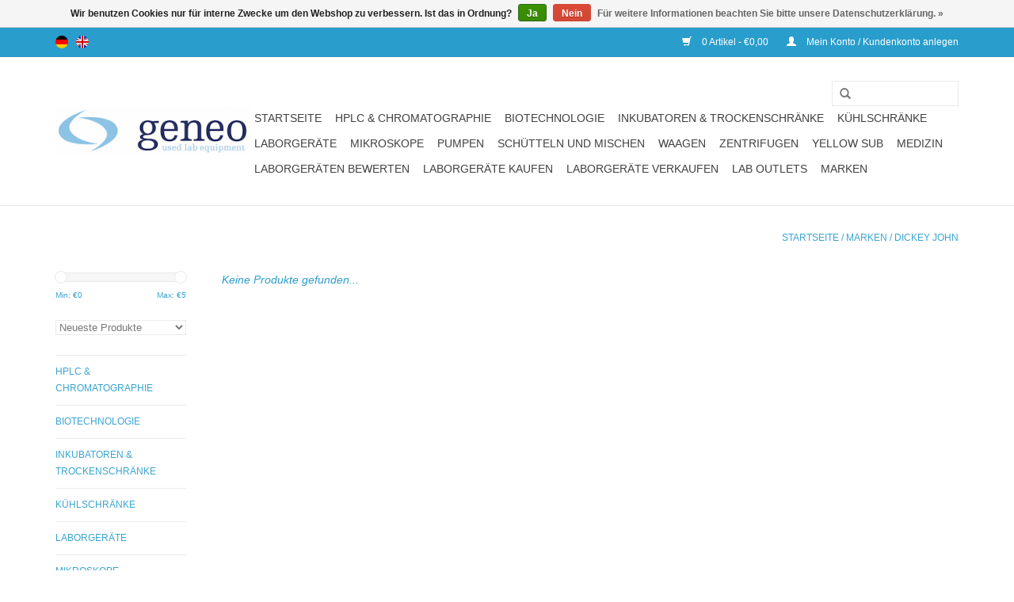

--- FILE ---
content_type: text/html;charset=utf-8
request_url: https://www.geneo.de/de/brands/dickey-john/
body_size: 7155
content:
<!DOCTYPE html>
<html lang="de">
  <head>
    <meta charset="utf-8"/>
<!-- [START] 'blocks/head.rain' -->
<!--

  (c) 2008-2026 Lightspeed Netherlands B.V.
  http://www.lightspeedhq.com
  Generated: 27-01-2026 @ 01:12:31

-->
<link rel="canonical" href="https://www.geneo.de/de/brands/dickey-john/"/>
<link rel="alternate" href="https://www.geneo.de/de/index.rss" type="application/rss+xml" title="Neue Produkte"/>
<link href="https://cdn.webshopapp.com/assets/cookielaw.css?2025-02-20" rel="stylesheet" type="text/css"/>
<meta name="robots" content="noodp,noydir"/>
<meta property="og:url" content="https://www.geneo.de/de/brands/dickey-john/?source=facebook"/>
<meta property="og:site_name" content="GENEO Labstore "/>
<meta property="og:title" content="Gebrauchte Laborgeräte"/>
<meta property="og:description" content="Geneo bietet gebrauchte Laborgeräte mit Gewährleistung von namhaften Herstellen für Life-Science, Biotechnologie, Chemie, Histologie, Pharmakologie. Top Mark"/>
<script>
</script><!-- BOF Google Code for GENEO BioTechProducts GmbH - Added by GMU - https://gmu.online/ -->
<!-- Global site tag (gtag.js) - Google Ads: "AW-623169922"-->
<script async src="https://www.googletagmanager.com/gtag/js?id=AW-623169922"></script>
<script>
    window.dataLayer = window.dataLayer || [];
    function gtag(){dataLayer.push(arguments);}
    gtag('js', new Date());

    gtag('config', "AW-623169922");
</script>
<!-- EOF Google Code for GENEO BioTechProducts GmbH - Added by GMU - https://gmu.online/ -->
<script>
</script>
<script>
</script>
<meta name="google-site-verification" content="vKK7CqW3Is3blQGpmkcON_RJ-dMM7fYUODU_elEUuQk" />
<script>
</script>
<script>
</script><!-- BOF Google Tag Manager Code for GENEO BioTechProducts GmbH - Added by GMU - https://gmu.online/ -->
<script>(function(w,d,s,l,i){w[l]=w[l]||[];w[l].push({'gtm.start':
new Date().getTime(),event:'gtm.js'});var f=d.getElementsByTagName(s)[0],
j=d.createElement(s),dl=l!='dataLayer'?'&l='+l:'';j.async=true;j.src=
'https://www.googletagmanager.com/gtm.js?id='+i+dl;f.parentNode.insertBefore(j,f);
})(window,document,'script','dataLayer','GTM-KND8HT3');</script>
<!-- EOF Google Tag Manager Code -->
<script>
</script>
<script>
(function(w,d,s,l,i){w[l]=w[l]||[];w[l].push({'gtm.start':
new Date().getTime(),event:'gtm.js'});var f=d.getElementsByTagName(s)[0],
j=d.createElement(s),dl=l!='dataLayer'?'&l='+l:'';j.async=true;j.src=
'https://www.googletagmanager.com/gtm.js?id='+i+dl;f.parentNode.insertBefore(j,f);
})(window,document,'script','dataLayer','GTM-KND8HT3');
</script>
<!--[if lt IE 9]>
<script src="https://cdn.webshopapp.com/assets/html5shiv.js?2025-02-20"></script>
<![endif]-->
<!-- [END] 'blocks/head.rain' -->
    <title>Gebrauchte Laborgeräte - GENEO Labstore </title>
    <meta name="description" content="Geneo bietet gebrauchte Laborgeräte mit Gewährleistung von namhaften Herstellen für Life-Science, Biotechnologie, Chemie, Histologie, Pharmakologie. Top Mark" />
    <meta name="keywords" content="GENEO, BioTechproducts, Laborgeräte, gebrauchte Laborgeräte, gebraucht, Eppendorf, Thermo, Labor, Second Hand, laboratory, Demo, Second-Hand-Labstore, Zentrifuge" />
    <meta http-equiv="X-UA-Compatible" content="IE=edge,chrome=1">
    <meta name="viewport" content="width=device-width, initial-scale=1.0">
    <meta name="apple-mobile-web-app-capable" content="yes">
    <meta name="apple-mobile-web-app-status-bar-style" content="black">
    
    <link rel="shortcut icon" href="https://cdn.webshopapp.com/shops/81582/themes/83086/assets/favicon.ico?20231009093103" type="image/x-icon" />
     
        <link rel="shortcut icon" href="https://cdn.webshopapp.com/shops/81582/themes/83086/assets/favicon.ico?20231009093103" type="image/x-icon" /> 
    <link rel="stylesheet" href="https://cdn.webshopapp.com/shops/81582/themes/83086/assets/bootstrap.css?20231009093510" />
    <link rel="stylesheet" href="https://cdn.webshopapp.com/shops/81582/themes/83086/assets/style.css?20231009093510" />    
    <link rel="stylesheet" href="https://cdn.webshopapp.com/shops/81582/themes/83086/assets/settings.css?20231009093510" />  
    <link rel="stylesheet" href="https://cdn.webshopapp.com/assets/gui-2-0.css?2025-02-20" />
    <link rel="stylesheet" href="https://cdn.webshopapp.com/assets/gui-responsive-2-0.css?2025-02-20" />   
    <link rel="stylesheet" href="https://cdn.webshopapp.com/shops/81582/themes/83086/assets/custom.css?20231009093510" />
    <script src="https://cdn.webshopapp.com/assets/jquery-1-9-1.js?2025-02-20"></script>
    <script src="https://cdn.webshopapp.com/assets/jquery-ui-1-10-1.js?2025-02-20"></script>
   
    <script type="text/javascript" src="https://cdn.webshopapp.com/shops/81582/themes/83086/assets/global.js?20231009093510"></script>

    <script type="text/javascript" src="https://cdn.webshopapp.com/shops/81582/themes/83086/assets/jcarousel.js?20231009093510"></script>
    <script type="text/javascript" src="https://cdn.webshopapp.com/assets/gui.js?2025-02-20"></script>
    <script type="text/javascript" src="https://cdn.webshopapp.com/assets/gui-responsive-2-0.js?2025-02-20"></script>
        
    <!--[if lt IE 9]>
    <link rel="stylesheet" href="https://cdn.webshopapp.com/shops/81582/themes/83086/assets/style-ie.css?20231009093510" />
    <![endif]-->
  </head>
  <body>  
    <header>
      <div class="topnav">
        <div class="container">
                    <div class="left">
                        <div class="languages">
                            <a href="https://www.geneo.de/de/" class="flag de" title="Deutsch" lang="de">Deutsch</a>
                            <a href="https://www.geneo.de/en/" class="flag en" title="English" lang="en">English</a>
                          </div>
                                  </div>
                    <div class="right">
            <a href="https://www.geneo.de/de/cart/" title="Ihr Warenkorb" class="cart"> 
              <span class="glyphicon glyphicon-shopping-cart"></span>
              0 Artikel - €0,00
            </a>
            <a href="https://www.geneo.de/de/account/" title="Mein Konto" class="my-account">
              <span class="glyphicon glyphicon-user"></span>
                            Mein Konto / Kundenkonto anlegen
                          </a>
          </div>
        </div>
      </div>
      <div class="navigation container">
        <div class="align">
          <ul class="burger">
            <img src="https://cdn.webshopapp.com/shops/81582/themes/83086/assets/hamburger.png?20231009093510" width="32" height="32" alt="Menu">
          </ul>
          <div class="vertical logo">
            <a href="https://www.geneo.de/de/" title="Gebrauchte Laborgeräte">
              <img src="https://cdn.webshopapp.com/shops/81582/themes/83086/assets/logo.png?20231009093103" alt="Gebrauchte Laborgeräte" />
            </a>
          </div>
          <nav class="nonbounce desktop vertical">
            <form action="https://www.geneo.de/de/search/" method="get" id="formSearch">
              <input type="text" name="q" autocomplete="off"  value=""/>
              <span onclick="$('#formSearch').submit();" title="Suchen" class="glyphicon glyphicon-search"></span>
            </form>            
            <ul>
              <li class="item home ">
                <a class="itemLink" href="https://www.geneo.de/de/">Startseite</a>
              </li>
                            <li class="item sub">
                <a class="itemLink" href="https://www.geneo.de/de/hplc-chromatographie/" title="HPLC &amp; Chromatographie">HPLC &amp; Chromatographie</a>
                                <span class="glyphicon glyphicon-play"></span>
                <ul class="subnav">
                                    <li class="subitem">
                    <a class="subitemLink" href="https://www.geneo.de/de/hplc-chromatographie/aekta-chromatographie-system/" title="ÄKTA Chromatographie-System">ÄKTA Chromatographie-System</a>
                                      </li>
                                    <li class="subitem">
                    <a class="subitemLink" href="https://www.geneo.de/de/hplc-chromatographie/chromatographie-saeulen/" title="Chromatographie Säulen">Chromatographie Säulen</a>
                                      </li>
                                    <li class="subitem">
                    <a class="subitemLink" href="https://www.geneo.de/de/hplc-chromatographie/hplc/" title="HPLC">HPLC</a>
                                      </li>
                                  </ul>
                              </li>
                            <li class="item sub">
                <a class="itemLink" href="https://www.geneo.de/de/biotechnologie/" title="Biotechnologie">Biotechnologie</a>
                                <span class="glyphicon glyphicon-play"></span>
                <ul class="subnav">
                                    <li class="subitem">
                    <a class="subitemLink" href="https://www.geneo.de/de/biotechnologie/elektrophorese/" title="Elektrophorese">Elektrophorese</a>
                                      </li>
                                    <li class="subitem">
                    <a class="subitemLink" href="https://www.geneo.de/de/biotechnologie/hybridisierungsofen/" title="Hybridisierungsofen">Hybridisierungsofen</a>
                                      </li>
                                    <li class="subitem">
                    <a class="subitemLink" href="https://www.geneo.de/de/biotechnologie/microplate-dispenser/" title="Microplate-Dispenser">Microplate-Dispenser</a>
                                      </li>
                                    <li class="subitem">
                    <a class="subitemLink" href="https://www.geneo.de/de/biotechnologie/microplate-washer/" title="Microplate-Washer">Microplate-Washer</a>
                                      </li>
                                    <li class="subitem">
                    <a class="subitemLink" href="https://www.geneo.de/de/biotechnologie/thermocycler/" title="Thermocycler">Thermocycler</a>
                                      </li>
                                  </ul>
                              </li>
                            <li class="item sub">
                <a class="itemLink" href="https://www.geneo.de/de/inkubatoren-trockenschraenke/" title="Inkubatoren &amp; Trockenschränke">Inkubatoren &amp; Trockenschränke</a>
                                <span class="glyphicon glyphicon-play"></span>
                <ul class="subnav">
                                    <li class="subitem">
                    <a class="subitemLink" href="https://www.geneo.de/de/inkubatoren-trockenschraenke/co2-inkubatoren/" title="CO2-Inkubatoren">CO2-Inkubatoren</a>
                                      </li>
                                    <li class="subitem">
                    <a class="subitemLink" href="https://www.geneo.de/de/inkubatoren-trockenschraenke/inkubatoren/" title="Inkubatoren">Inkubatoren</a>
                                      </li>
                                    <li class="subitem">
                    <a class="subitemLink" href="https://www.geneo.de/de/inkubatoren-trockenschraenke/trockenschraenke/" title="Trockenschränke">Trockenschränke</a>
                                      </li>
                                    <li class="subitem">
                    <a class="subitemLink" href="https://www.geneo.de/de/inkubatoren-trockenschraenke/vakuumtrockenschraenke/" title="Vakuumtrockenschränke">Vakuumtrockenschränke</a>
                                      </li>
                                  </ul>
                              </li>
                            <li class="item sub">
                <a class="itemLink" href="https://www.geneo.de/de/kuehlschraenke/" title="Kühlschränke">Kühlschränke</a>
                                <span class="glyphicon glyphicon-play"></span>
                <ul class="subnav">
                                    <li class="subitem">
                    <a class="subitemLink" href="https://www.geneo.de/de/kuehlschraenke/ultra-tiefkuehlschraenke-86c/" title="Ultra-Tiefkühlschränke (-86°C)">Ultra-Tiefkühlschränke (-86°C)</a>
                                      </li>
                                    <li class="subitem">
                    <a class="subitemLink" href="https://www.geneo.de/de/kuehlschraenke/labor-kuehlschraenke/" title="Labor-Kühlschränke">Labor-Kühlschränke</a>
                                      </li>
                                  </ul>
                              </li>
                            <li class="item sub">
                <a class="itemLink" href="https://www.geneo.de/de/laborgeraete/" title="Laborgeräte">Laborgeräte</a>
                                <span class="glyphicon glyphicon-play"></span>
                <ul class="subnav">
                                    <li class="subitem">
                    <a class="subitemLink" href="https://www.geneo.de/de/laborgeraete/photometer/" title="Photometer">Photometer</a>
                                      </li>
                                    <li class="subitem">
                    <a class="subitemLink" href="https://www.geneo.de/de/laborgeraete/autoklaven/" title="Autoklaven">Autoklaven</a>
                                      </li>
                                    <li class="subitem">
                    <a class="subitemLink" href="https://www.geneo.de/de/laborgeraete/labormoebel/" title="Labormöbel">Labormöbel</a>
                                      </li>
                                    <li class="subitem">
                    <a class="subitemLink" href="https://www.geneo.de/de/laborgeraete/absaugsysteme/" title="Absaugsysteme">Absaugsysteme</a>
                                      </li>
                                    <li class="subitem">
                    <a class="subitemLink" href="https://www.geneo.de/de/laborgeraete/pipetten/" title="Pipetten">Pipetten</a>
                                      </li>
                                    <li class="subitem">
                    <a class="subitemLink" href="https://www.geneo.de/de/laborgeraete/plastikware/" title="Plastikware">Plastikware</a>
                                      </li>
                                    <li class="subitem">
                    <a class="subitemLink" href="https://www.geneo.de/de/laborgeraete/blockthermostate/" title="Blockthermostate">Blockthermostate</a>
                                      </li>
                                    <li class="subitem">
                    <a class="subitemLink" href="https://www.geneo.de/de/laborgeraete/dewar/" title="Dewar">Dewar</a>
                                      </li>
                                    <li class="subitem">
                    <a class="subitemLink" href="https://www.geneo.de/de/laborgeraete/gefriertrockner/" title="Gefriertrockner">Gefriertrockner</a>
                                      </li>
                                    <li class="subitem">
                    <a class="subitemLink" href="https://www.geneo.de/de/laborgeraete/kryobehaelter/" title="Kryobehälter">Kryobehälter</a>
                                      </li>
                                    <li class="subitem">
                    <a class="subitemLink" href="https://www.geneo.de/de/laborgeraete/labeldrucker/" title="Labeldrucker">Labeldrucker</a>
                                      </li>
                                    <li class="subitem">
                    <a class="subitemLink" href="https://www.geneo.de/de/laborgeraete/rotationsverdampfer/" title="Rotationsverdampfer">Rotationsverdampfer</a>
                                      </li>
                                    <li class="subitem">
                    <a class="subitemLink" href="https://www.geneo.de/de/laborgeraete/sicherheitswerkbaenke-clean-bench/" title="Sicherheitswerkbänke (Clean Bench)">Sicherheitswerkbänke (Clean Bench)</a>
                                      </li>
                                    <li class="subitem">
                    <a class="subitemLink" href="https://www.geneo.de/de/laborgeraete/thermostate-kryostate/" title="Thermostate / Kryostate">Thermostate / Kryostate</a>
                                      </li>
                                    <li class="subitem">
                    <a class="subitemLink" href="https://www.geneo.de/de/laborgeraete/wasseraufbereitung/" title="Wasseraufbereitung">Wasseraufbereitung</a>
                                      </li>
                                    <li class="subitem">
                    <a class="subitemLink" href="https://www.geneo.de/de/laborgeraete/wasserbad/" title="Wasserbad">Wasserbad</a>
                                      </li>
                                  </ul>
                              </li>
                            <li class="item">
                <a class="itemLink" href="https://www.geneo.de/de/mikroskope/" title="Mikroskope">Mikroskope</a>
                              </li>
                            <li class="item sub">
                <a class="itemLink" href="https://www.geneo.de/de/pumpen/" title="Pumpen">Pumpen</a>
                                <span class="glyphicon glyphicon-play"></span>
                <ul class="subnav">
                                    <li class="subitem">
                    <a class="subitemLink" href="https://www.geneo.de/de/pumpen/vakuumtechnik/" title="Vakuumtechnik">Vakuumtechnik</a>
                                      </li>
                                    <li class="subitem">
                    <a class="subitemLink" href="https://www.geneo.de/de/pumpen/absaugsysteme/" title="Absaugsysteme">Absaugsysteme</a>
                                      </li>
                                    <li class="subitem">
                    <a class="subitemLink" href="https://www.geneo.de/de/pumpen/membran-vakumpumpen/" title="Membran-Vakumpumpen">Membran-Vakumpumpen</a>
                                      </li>
                                    <li class="subitem">
                    <a class="subitemLink" href="https://www.geneo.de/de/pumpen/schlauchpumpen/" title="Schlauchpumpen">Schlauchpumpen</a>
                                      </li>
                                    <li class="subitem">
                    <a class="subitemLink" href="https://www.geneo.de/de/pumpen/vakuum-konzentratoren/" title="Vakuum-Konzentratoren">Vakuum-Konzentratoren</a>
                                      </li>
                                  </ul>
                              </li>
                            <li class="item sub">
                <a class="itemLink" href="https://www.geneo.de/de/schuetteln-und-mischen/" title="Schütteln und Mischen">Schütteln und Mischen</a>
                                <span class="glyphicon glyphicon-play"></span>
                <ul class="subnav">
                                    <li class="subitem">
                    <a class="subitemLink" href="https://www.geneo.de/de/schuetteln-und-mischen/laborschuettler/" title="Laborschüttler">Laborschüttler</a>
                                      </li>
                                    <li class="subitem">
                    <a class="subitemLink" href="https://www.geneo.de/de/schuetteln-und-mischen/magnetruehrer/" title="Magnetrührer">Magnetrührer</a>
                                      </li>
                                    <li class="subitem">
                    <a class="subitemLink" href="https://www.geneo.de/de/schuetteln-und-mischen/thermomixer/" title="Thermomixer">Thermomixer</a>
                                      </li>
                                    <li class="subitem">
                    <a class="subitemLink" href="https://www.geneo.de/de/schuetteln-und-mischen/ruehrwerke/" title="Rührwerke">Rührwerke</a>
                                      </li>
                                  </ul>
                              </li>
                            <li class="item sub">
                <a class="itemLink" href="https://www.geneo.de/de/waagen/" title="Waagen">Waagen</a>
                                <span class="glyphicon glyphicon-play"></span>
                <ul class="subnav">
                                    <li class="subitem">
                    <a class="subitemLink" href="https://www.geneo.de/de/waagen/mikrowaagen/" title="Mikrowaagen">Mikrowaagen</a>
                                      </li>
                                    <li class="subitem">
                    <a class="subitemLink" href="https://www.geneo.de/de/waagen/feuchtebestimmer/" title="Feuchtebestimmer">Feuchtebestimmer</a>
                                      </li>
                                  </ul>
                              </li>
                            <li class="item sub">
                <a class="itemLink" href="https://www.geneo.de/de/zentrifugen/" title="Zentrifugen">Zentrifugen</a>
                                <span class="glyphicon glyphicon-play"></span>
                <ul class="subnav">
                                    <li class="subitem">
                    <a class="subitemLink" href="https://www.geneo.de/de/zentrifugen/mikroliter-zentrifugen/" title="Mikroliter-Zentrifugen">Mikroliter-Zentrifugen</a>
                                      </li>
                                    <li class="subitem">
                    <a class="subitemLink" href="https://www.geneo.de/de/zentrifugen/standzentrifugen/" title="Standzentrifugen">Standzentrifugen</a>
                                      </li>
                                    <li class="subitem">
                    <a class="subitemLink" href="https://www.geneo.de/de/zentrifugen/vakuum-konzentratoren/" title="Vakuum-Konzentratoren">Vakuum-Konzentratoren</a>
                                      </li>
                                    <li class="subitem">
                    <a class="subitemLink" href="https://www.geneo.de/de/zentrifugen/zytozentrifugen/" title="Zytozentrifugen">Zytozentrifugen</a>
                                      </li>
                                    <li class="subitem">
                    <a class="subitemLink" href="https://www.geneo.de/de/zentrifugen/rotoren/" title="Rotoren">Rotoren</a>
                                      </li>
                                  </ul>
                              </li>
                            <li class="item">
                <a class="itemLink" href="https://www.geneo.de/de/yellow-sub/" title="Yellow Sub">Yellow Sub</a>
                              </li>
                            <li class="item sub">
                <a class="itemLink" href="https://www.geneo.de/de/medizin/" title="Medizin">Medizin</a>
                                <span class="glyphicon glyphicon-play"></span>
                <ul class="subnav">
                                    <li class="subitem">
                    <a class="subitemLink" href="https://www.geneo.de/de/medizin/infusionspumpen/" title="Infusionspumpen">Infusionspumpen</a>
                                      </li>
                                  </ul>
                              </li>
                            <li class="item">
                <a class="itemLink" href="https://www.geneo.de/de/laborgeraeten-bewerten/" title="Laborgeräten bewerten">Laborgeräten bewerten</a>
                              </li>
                            <li class="item">
                <a class="itemLink" href="https://www.geneo.de/de/laborgeraete-kaufen/" title="Laborgeräte kaufen">Laborgeräte kaufen</a>
                              </li>
                            <li class="item">
                <a class="itemLink" href="https://www.geneo.de/de/laborgeraete-verkaufen/" title="Laborgeräte verkaufen">Laborgeräte verkaufen</a>
                              </li>
                            <li class="item sub">
                <a class="itemLink" href="https://www.geneo.de/de/lab-outlets/" title="Lab Outlets">Lab Outlets</a>
                                <span class="glyphicon glyphicon-play"></span>
                <ul class="subnav">
                                    <li class="subitem">
                    <a class="subitemLink" href="https://www.geneo.de/de/lab-outlets/heidolph-instruments-outlet/" title="Heidolph Instruments Outlet">Heidolph Instruments Outlet</a>
                                        <ul class="subnav">
                                            <li class="subitem">
                        <a class="subitemLink" href="https://www.geneo.de/de/lab-outlets/heidolph-instruments-outlet/heidolph-schuettler-mischer/" title="Heidolph Schüttler&amp;Mischer">Heidolph Schüttler&amp;Mischer</a>
                      </li>
                                            <li class="subitem">
                        <a class="subitemLink" href="https://www.geneo.de/de/lab-outlets/heidolph-instruments-outlet/heidolph-rotationsverdampfer/" title="Heidolph Rotationsverdampfer">Heidolph Rotationsverdampfer</a>
                      </li>
                                            <li class="subitem">
                        <a class="subitemLink" href="https://www.geneo.de/de/lab-outlets/heidolph-instruments-outlet/heidolph-hi-chill-rotachill-umlaufkuehler/" title="Heidolph Hi-CHILL / RotaChill Umlaufkühler">Heidolph Hi-CHILL / RotaChill Umlaufkühler</a>
                      </li>
                                            <li class="subitem">
                        <a class="subitemLink" href="https://www.geneo.de/de/lab-outlets/heidolph-instruments-outlet/heidolph-vakuumpumpen/" title="Heidolph Vakuumpumpen">Heidolph Vakuumpumpen</a>
                      </li>
                                            <li class="subitem">
                        <a class="subitemLink" href="https://www.geneo.de/de/lab-outlets/heidolph-instruments-outlet/heidolph-peristaltische-pumpen/" title="Heidolph Peristaltische Pumpen">Heidolph Peristaltische Pumpen</a>
                      </li>
                                          </ul>
                                      </li>
                                    <li class="subitem">
                    <a class="subitemLink" href="https://www.geneo.de/de/lab-outlets/thermo-scientific-outlet/" title="Thermo Scientific Outlet">Thermo Scientific Outlet</a>
                                        <ul class="subnav">
                                            <li class="subitem">
                        <a class="subitemLink" href="https://www.geneo.de/de/lab-outlets/thermo-scientific-outlet/thermo-scientific-ultratiefkuehlschraenke/" title="Thermo Scientific Ultratiefkühlschränke">Thermo Scientific Ultratiefkühlschränke</a>
                      </li>
                                            <li class="subitem">
                        <a class="subitemLink" href="https://www.geneo.de/de/lab-outlets/thermo-scientific-outlet/thermo-scientific-co2-inkubatoren/" title="Thermo Scientific CO2-Inkubatoren">Thermo Scientific CO2-Inkubatoren</a>
                      </li>
                                            <li class="subitem">
                        <a class="subitemLink" href="https://www.geneo.de/de/lab-outlets/thermo-scientific-outlet/thermo-scientific-inkubatoren-waermeschraenke/" title="Thermo Scientific Inkubatoren&amp;Wärmeschränke">Thermo Scientific Inkubatoren&amp;Wärmeschränke</a>
                      </li>
                                            <li class="subitem">
                        <a class="subitemLink" href="https://www.geneo.de/de/lab-outlets/thermo-scientific-outlet/thermo-scientific-kaelte-badthermostate/" title="Thermo Scientific Kälte-Badthermostate">Thermo Scientific Kälte-Badthermostate</a>
                      </li>
                                            <li class="subitem">
                        <a class="subitemLink" href="https://www.geneo.de/de/lab-outlets/thermo-scientific-outlet/thermo-speedvac-vakuumkonzentratoren/" title="Thermo SpeedVac Vakuumkonzentratoren">Thermo SpeedVac Vakuumkonzentratoren</a>
                      </li>
                                          </ul>
                                      </li>
                                    <li class="subitem">
                    <a class="subitemLink" href="https://www.geneo.de/de/lab-outlets/binder-outlet/" title="Binder Outlet ">Binder Outlet </a>
                                        <ul class="subnav">
                                            <li class="subitem">
                        <a class="subitemLink" href="https://www.geneo.de/de/lab-outlets/binder-outlet/binder-co2-inkubatoren-geneo-labstore/" title="Binder CO2-Inkubatoren - GENEO LABSTORE">Binder CO2-Inkubatoren - GENEO LABSTORE</a>
                      </li>
                                          </ul>
                                      </li>
                                  </ul>
                              </li>
                                                                      <li class="item"><a class="itemLink" href="https://www.geneo.de/de/brands/" title="Marken">Marken</a></li>
                                        </ul>
            <span class="glyphicon glyphicon-remove"></span>  
          </nav>
        </div>
      </div>
    </header>
    
    <div class="wrapper">
      <div class="container content">
                <div class="page-title row">
  <div class="col-sm-6 col-md-6">
    <h1></h1>
  </div>
  <div class="col-sm-6 col-md-6 breadcrumbs text-right">
    <a href="https://www.geneo.de/de/" title="Startseite">Startseite</a>
    
        / <a href="https://www.geneo.de/de/brands/">Marken</a>
        / <a href="https://www.geneo.de/de/brands/dickey-john/">Dickey John</a>
      </div>  
  </div>
<div class="products row">
  <div class="col-md-2 sidebar">
    <div class="sort">
      <form action="https://www.geneo.de/de/brands/dickey-john/" method="get" id="filter_form">
        <input type="hidden" name="mode" value="list" id="filter_form_mode" />
        <input type="hidden" name="limit" value="24" id="filter_form_limit" />
        <input type="hidden" name="sort" value="newest" id="filter_form_sort" />
        <input type="hidden" name="max" value="5" id="filter_form_max" />
        <input type="hidden" name="min" value="0" id="filter_form_min" />
        
        <div class="price-filter">
          <div class="sidebar-filter-slider">
            <div id="collection-filter-price"></div>
          </div>
          <div class="price-filter-range clear">
            <div class="min">Min: €<span>0</span></div>
            <div class="max">Max: €<span>5</span></div>
          </div>
        </div>
        
        <select name="sort" onchange="$('#formSortModeLimit').submit();">
                    <option value="popular">Am meisten angesehen</option>
                    <option value="newest" selected="selected">Neueste Produkte</option>
                    <option value="lowest">Niedrigster Preis</option>
                    <option value="highest">Höchster Preis</option>
                    <option value="asc">Name aufsteigend</option>
                    <option value="desc">Name absteigend</option>
                  </select>        
                      </form>
    </div>
    
<ul>
        <li class="item"><span class="arrow"></span><a href="https://www.geneo.de/de/hplc-chromatographie/" class="itemLink" title="HPLC &amp; Chromatographie">HPLC &amp; Chromatographie </a>
            </li>
           <li class="item"><span class="arrow"></span><a href="https://www.geneo.de/de/biotechnologie/" class="itemLink" title="Biotechnologie">Biotechnologie </a>
            </li>
           <li class="item"><span class="arrow"></span><a href="https://www.geneo.de/de/inkubatoren-trockenschraenke/" class="itemLink" title="Inkubatoren &amp; Trockenschränke">Inkubatoren &amp; Trockenschränke </a>
            </li>
           <li class="item"><span class="arrow"></span><a href="https://www.geneo.de/de/kuehlschraenke/" class="itemLink" title="Kühlschränke">Kühlschränke </a>
            </li>
           <li class="item"><span class="arrow"></span><a href="https://www.geneo.de/de/laborgeraete/" class="itemLink" title="Laborgeräte">Laborgeräte </a>
            </li>
           <li class="item"><span class="arrow"></span><a href="https://www.geneo.de/de/mikroskope/" class="itemLink" title="Mikroskope">Mikroskope </a>
            </li>
           <li class="item"><span class="arrow"></span><a href="https://www.geneo.de/de/pumpen/" class="itemLink" title="Pumpen">Pumpen </a>
            </li>
           <li class="item"><span class="arrow"></span><a href="https://www.geneo.de/de/schuetteln-und-mischen/" class="itemLink" title="Schütteln und Mischen">Schütteln und Mischen </a>
            </li>
           <li class="item"><span class="arrow"></span><a href="https://www.geneo.de/de/waagen/" class="itemLink" title="Waagen">Waagen </a>
            </li>
           <li class="item"><span class="arrow"></span><a href="https://www.geneo.de/de/zentrifugen/" class="itemLink" title="Zentrifugen">Zentrifugen </a>
            </li>
           <li class="item"><span class="arrow"></span><a href="https://www.geneo.de/de/yellow-sub/" class="itemLink" title="Yellow Sub">Yellow Sub </a>
            </li>
           <li class="item"><span class="arrow"></span><a href="https://www.geneo.de/de/medizin/" class="itemLink" title="Medizin">Medizin </a>
            </li>
           <li class="item"><span class="arrow"></span><a href="https://www.geneo.de/de/laborgeraeten-bewerten/" class="itemLink" title="Laborgeräten bewerten">Laborgeräten bewerten</a>
            </li>
           <li class="item"><span class="arrow"></span><a href="https://www.geneo.de/de/laborgeraete-kaufen/" class="itemLink" title="Laborgeräte kaufen">Laborgeräte kaufen</a>
            </li>
           <li class="item"><span class="arrow"></span><a href="https://www.geneo.de/de/laborgeraete-verkaufen/" class="itemLink" title="Laborgeräte verkaufen">Laborgeräte verkaufen</a>
            </li>
           <li class="item"><span class="arrow"></span><a href="https://www.geneo.de/de/lab-outlets/" class="itemLink" title="Lab Outlets">Lab Outlets </a>
            </li>
        </ul>
      </div>
  <div class="col-sm-12 col-md-10">
     
        <div class="no-products-found">Keine Produkte gefunden...</div>
      
  </div>
</div>



<script type="text/javascript">
  $(function(){
    $('#filter_form input, #filter_form select').change(function(){
      $(this).closest('form').submit();
    });
    
    $("#collection-filter-price").slider({
      range: true,
      min: 0,
      max: 5,
      values: [0, 5],
      step: 1,
      slide: function( event, ui){
    $('.sidebar-filter-range .min span').html(ui.values[0]);
    $('.sidebar-filter-range .max span').html(ui.values[1]);
    
    $('#filter_form_min').val(ui.values[0]);
    $('#filter_form_max').val(ui.values[1]);
  },
    stop: function(event, ui){
    $('#filter_form').submit();
  }
    });
  });
</script>      </div>
      
      <footer>
        <hr class="full-width" />
        <div class="container">
          <div class="social row">
                        <div class="newsletter col-xs-12 col-sm-7 col-md-7">
              <span class="title">Melden Sie sich für unseren Newsletter an:</span>
              <form id="formNewsletter" action="https://www.geneo.de/de/account/newsletter/" method="post">
                <input type="hidden" name="key" value="b47ea4616e2497a4168c08e3f1acc9b0" />
                <input type="text" name="email" id="formNewsletterEmail" value="" placeholder="E-Mail"/>
                <a class="btn glyphicon glyphicon-send" href="#" onclick="$('#formNewsletter').submit(); return false;" title="Abonnieren" style="padding: 0px 10px;"><span>Abonnieren</span></a>
              </form>
            </div>
                          </div>
          <hr class="full-width" />
          <div class="links row">
            <div class="col-xs-12 col-sm-3 col-md-3">
              <strong>Kundendienst</strong>
              <ul>
                                <li><a href="https://www.geneo.de/de/service/about/" title="Impressum">Impressum</a></li>
                                <li><a href="https://www.geneo.de/de/service/general-terms-conditions/" title="AGB">AGB</a></li>
                                <li><a href="https://www.geneo.de/de/service/disclaimer/" title="Widerrufsbelehrung">Widerrufsbelehrung</a></li>
                                <li><a href="https://www.geneo.de/de/service/privacy-policy/" title="Datenschutzerklärung">Datenschutzerklärung</a></li>
                                <li><a href="https://www.geneo.de/de/service/payment-methods/" title="Zahlungsarten">Zahlungsarten</a></li>
                                <li><a href="https://www.geneo.de/de/service/" title="Kontakt">Kontakt</a></li>
                              </ul>
            </div>          
            <div class="col-xs-6 col-sm-3 col-md-3">
              <strong>Produkte</strong>
              <ul>
                <li><a href="https://www.geneo.de/de/collection/" title="Alle Produkte">Alle Produkte</a></li>
                <li><a href="https://www.geneo.de/de/collection/?sort=newest" title="Neue Produkte">Neue Produkte</a></li>
                <li><a href="https://www.geneo.de/de/collection/offers/" title="Angebote">Angebote</a></li>
                <li><a href="https://www.geneo.de/de/brands/" title="Marken">Marken</a></li>                <li><a href="https://www.geneo.de/de/tags/" title="Schlagworte">Schlagworte</a></li>                <li><a href="https://www.geneo.de/de/index.rss" title="RSS feed">RSS feed</a></li>
              </ul>
            </div>
            <div class="col-xs-6 col-sm-3 col-md-3">
              <strong>
                                Mein Konto
                              </strong>
              <ul>
                                <li><a href="https://www.geneo.de/de/account/" title="Kundenkonto anlegen">Kundenkonto anlegen</a></li>
                                <li><a href="https://www.geneo.de/de/account/orders/" title="Meine Bestellungen">Meine Bestellungen</a></li>
                <li><a href="https://www.geneo.de/de/account/tickets/" title="Meine Nachrichten (Tickets)">Meine Nachrichten (Tickets)</a></li>
                <li><a href="https://www.geneo.de/de/account/wishlist/" title="Mein Wunschzettel">Mein Wunschzettel</a></li>
                              </ul>
            </div>
            <div class="col-xs-12 col-sm-3 col-md-3">
              <strong>GENEO BioTechProducts GmbH</strong>                                          <div class="contact">
                <span class="glyphicon glyphicon-earphone"></span>
                <a href="tel:494053005848" title="tel">494053005848</a>
              </div>
                                          <div class="contact">
                <span class="glyphicon glyphicon-envelope"></span>
                <a href="/cdn-cgi/l/email-protection#5935383b2a2d362b3c193e3c373c36773d3c" title="Email"><span class="__cf_email__" data-cfemail="5b373a39282f34293e1b3c3e353e34753f3e">[email&#160;protected]</span></a>
              </div>
                                                                    </div>
          </div>
          <hr class="full-width" />
        </div>
        <div class="copyright-payment">
          <div class="container">
            <div class="row">
              <div class="copyright col-md-6">
                &copy; Copyright 2026 GENEO Labstore  - 
                                Powered by
                                <a href="https://www.lightspeedhq.de/" title="Lightspeed" target="_blank">Lightspeed</a>
                                                              </div>
              <div class="payments col-md-6 text-right">
                                <a href="https://www.geneo.de/de/service/payment-methods/" title="Zahlungsarten">
                  <img src="https://cdn.webshopapp.com/assets/icon-payment-banktransfer.png?2025-02-20" alt="Bank transfer" />
                </a>
                              </div>
            </div>
          </div>
        </div>
      </footer>
    </div>
    <!-- [START] 'blocks/body.rain' -->
<script data-cfasync="false" src="/cdn-cgi/scripts/5c5dd728/cloudflare-static/email-decode.min.js"></script><script>
(function () {
  var s = document.createElement('script');
  s.type = 'text/javascript';
  s.async = true;
  s.src = 'https://www.geneo.de/de/services/stats/pageview.js';
  ( document.getElementsByTagName('head')[0] || document.getElementsByTagName('body')[0] ).appendChild(s);
})();
</script>
  
<!-- Global site tag (gtag.js) - Google Analytics -->
<script async src="https://www.googletagmanager.com/gtag/js?id=G-N5YHCPB4BG"></script>
<script>
    window.dataLayer = window.dataLayer || [];
    function gtag(){dataLayer.push(arguments);}

        gtag('consent', 'default', {"ad_storage":"denied","ad_user_data":"denied","ad_personalization":"denied","analytics_storage":"denied","region":["AT","BE","BG","CH","GB","HR","CY","CZ","DK","EE","FI","FR","DE","EL","HU","IE","IT","LV","LT","LU","MT","NL","PL","PT","RO","SK","SI","ES","SE","IS","LI","NO","CA-QC"]});
    
    gtag('js', new Date());
    gtag('config', 'G-N5YHCPB4BG', {
        'currency': 'EUR',
                'country': 'DE'
    });

    </script>
<script>
</script><!-- BOF Google Tag Manager Code for GENEO BioTechProducts GmbH - Added by GMU - https://gmu.online/ -->
<noscript><iframe src="https://www.googletagmanager.com/ns.html?id=GTM-KND8HT3" height="0" width="0" style="display:none;visibility:hidden"></iframe></noscript>
<!-- EOF Google Tag Manager Code -->
<script>
</script>
  <div class="wsa-cookielaw">
            Wir benutzen Cookies nur für interne Zwecke um den Webshop zu verbessern. Ist das in Ordnung?
      <a href="https://www.geneo.de/de/cookielaw/optIn/" class="wsa-cookielaw-button wsa-cookielaw-button-green" rel="nofollow" title="Ja">Ja</a>
      <a href="https://www.geneo.de/de/cookielaw/optOut/" class="wsa-cookielaw-button wsa-cookielaw-button-red" rel="nofollow" title="Nein">Nein</a>
      <a href="https://www.geneo.de/de/service/privacy-policy/" class="wsa-cookielaw-link" rel="nofollow" title="Für weitere Informationen beachten Sie bitte unsere Datenschutzerklärung.">Für weitere Informationen beachten Sie bitte unsere Datenschutzerklärung. &raquo;</a>
      </div>
<!-- [END] 'blocks/body.rain' -->
            <!-- Google Code for Bitte schicken Sie uns einfach eine Email_Klick_Conversion Conversion Page
In your html page, add the snippet and call
goog_report_conversion when someone clicks on the
chosen link or button. -->
<script type="text/javascript">
  /* <![CDATA[ */
  goog_snippet_vars = function() {
    var w = window;
    w.google_conversion_id = 1071272145;
    w.google_conversion_label = "jjasCLnouGsQ0aHp_gM";
    w.google_remarketing_only = false;
  }
  // DO NOT CHANGE THE CODE BELOW.
  goog_report_conversion = function(url) {
    goog_snippet_vars();
    window.google_conversion_format = "3";
    var opt = new Object();
    opt.onload_callback = function() {
    if (typeof(url) != 'undefined') {
      window.location = url;
    }
  }
  var conv_handler = window['google_trackConversion'];
  if (typeof(conv_handler) == 'function') {
    conv_handler(opt);
  }
}
/* ]]> */
</script>
<script type="text/javascript"
  src="//www.googleadservices.com/pagead/conversion_async.js">
</script>
  </body>

</html>

--- FILE ---
content_type: text/javascript;charset=utf-8
request_url: https://www.geneo.de/de/services/stats/pageview.js
body_size: -434
content:
// SEOshop 27-01-2026 01:12:32